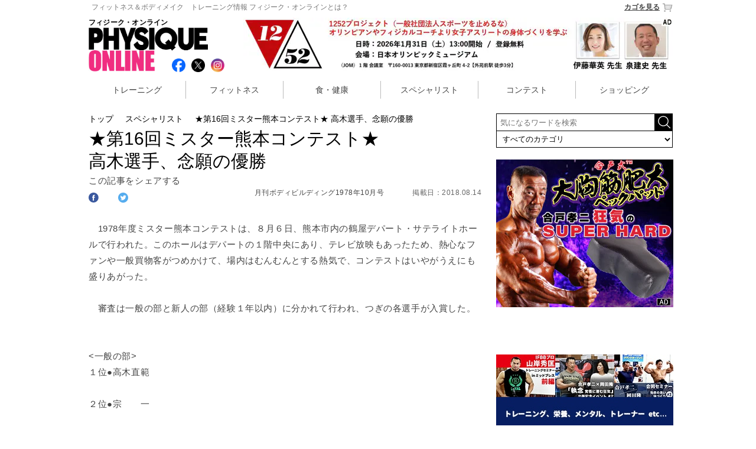

--- FILE ---
content_type: text/html; charset=utf-8
request_url: https://www.physiqueonline.jp/specialist/page4186.html
body_size: 15120
content:
<!DOCTYPE html>
<html>
<head>



  <title>★第16回ミスター熊本コンテスト★
高木選手、念願の優勝
</title>
  <meta name="keywords" content="★第16回ミスター熊本コンテスト★
高木選手、念願の優勝
,トレーニング,筋トレ,ダイエット,JBBF,ベストボディ,メンズフィジーク,フィットネスビキニ,NPC,フィジークマガジン">
  <meta name="description" content="　1978年度ミスター熊本コンテストは、８月６日、熊本市内の鶴屋デパート・サテライトホールで行われた。このホールはデパートの１階中央にあり、テレビ放映もあったため、熱心なファンや一般買物客がつめかけて、場内はむんむんとする熱気で、コンテストはいやがうえにも盛りあがった。 　審査は一般の部と新人の部（経験１年以内）に分かれて行われ、つぎの各選手が入賞した。 １位●高木直範 ２位●宗　　一 ３位●山本義人 ４位●浜崎一臣 ５位●市村誠治 ６位●德元正廣 １位●西橋俊寛 ２位●木本哲次 ３位●安田明…">

<meta name="author" content="PHYSIQUE ONLINE">

  <!-- OGP -->
  <meta property="og:type" content="website">
    <meta property="og:title" content="★第16回ミスター熊本コンテスト★
高木選手、念願の優勝
｜フィジーク・オンライン">
    <meta property="og:description" content="　1978年度ミスター熊本コンテストは、８月６日、熊本市内の鶴屋デパート・サテライトホールで行われた。このホールはデパートの１階中央にあり、テレビ放映もあったため、熱心なファンや一般買物客がつめかけて、場内はむんむんとする熱気で、コンテストはいやがうえにも盛りあがった。 　審査は一般の部と新人の部（経験１年以内）に分かれて行われ、つぎの各選手が入賞した。 １位●高木直範 ２位●宗　　一 ３位●山本義人 ４位●浜崎一臣 ５位●市村誠治 ６位●德元正廣 １位●西橋俊寛 ２位●木本哲次 ３位●安田明…">

  <meta property="og:site_name" content="フィジーク・オンライン">
    <meta property="og:url" content="https://physiqueonline.jp/specialist/page4186.html">
  
    <meta property="og:image" content="https://physiqueonline.jp/system/photos/images/000/031/709/medium/top.jpg?1523325231">
  <meta content="summary" name="twitter:card">
  <meta property="og:locale" content="ja_JP" />
  
    <meta name="twitter:card" content="summary_large_image">
    <meta property="twitter:title" content="★第16回ミスター熊本コンテスト★
高木選手、念願の優勝
｜フィジーク・オンライン">
    <meta property="twitter:description" content="　1978年度ミスター熊本コンテストは、８月６日、熊本市内の鶴屋デパート・サテライトホールで行われた。このホールはデパートの１階中央にあり、テレビ放映もあったため、熱心なファンや一般買物客がつめかけて、場内はむんむんとする熱気で、コンテストはいやがうえにも盛りあがった。 　審査は一般の部と新人の部（経験１年以内）に分かれて行われ、つぎの各選手が入賞した。 １位●高木直範 ２位●宗　　一 ３位●山本義人 ４位●浜崎一臣 ５位●市村誠治 ６位●德元正廣 １位●西橋俊寛 ２位●木本哲次 ３位●安田明…">
    <meta name="twitter:image" content="https://physiqueonline.jp/system/photos/images/000/031/709/large/top.jpg?1523325231">


<META HTTP-EQUIV='CHARSET' CONTENT='EUC-JP'>
<META HTTP-EQUIV='CONTENT-LANGUAGE' CONTENT='ja'>
<meta http-equiv='Content-Type' content='text/html; charset=UTF-8'>
<meta charset="utf-8">
<meta http-equiv="X-UA-Compatible" content="IE=edge,chrome=1">
<meta name="viewport" content="width=device-width, initial-scale=1">
<meta name="google-site-verification" content="CvBM04Jinypo3PQ5S-fqF-O-h6aHvjcm7v1N-xnpxH0" />


<link rel="shortcut icon" type="image/x-icon" href="https://gigaplus.makeshop.jp/physique/favicon.ico" />
<link rel="alternate" href="https://physiqueonline.jp/feed.rss" type="application/rss+xml" title="PHYSIQUE ONLINE｜フィジーク・オンライン:記事情報の更新" />
  <link rel="stylesheet" media="screen,print" href="/assets/application-1b6ee7f0a54d2046569916a675a805f6719390c158f235c92465dda3bb30d00f.css" data-turbolinks-track="true" />

    <style type="text/css">
.font-weight-bold {font-weight:bold;}
#nav{position:relative;width:320px;height:30px;line-height:37px;padding-bottom:10px;margin-bottom:15px;border-bottom:dashed 1px #ddd;}
#nav li{float:left;width:100px;font-size:14px;}
#nav li img{display:inline;width:24px;margin-right:5px;}
#nav li:nth-child(2){text-align:center;}
#nav li:nth-child(3){text-align:right;}
#nav li:nth-child(3) img{margin-left:5px;margin-right:0;}

#article .title{position:relative;width:310px;height:auto;border-left:solid 5px #f12d80;margin-bottom:30px;}
#article .title h2{width:299px;height:30px;font-size:20px;padding:0 0 0 10px;font-weight: bold;line-height:36px;}
#article ul li.sp {height: auto;min-height: auto;margin-bottom: 36px;}
#article.sp_top ul li.sp {margin-bottom: 16px;    width: 49%;float: left;margin-right: 1%;}
/* #article ul li {width:310px;min-height:350px;margin-bottom:30px;} */
#article ul li a{word-break:normal;}

#article ul li dl{padding-bottom:20px;}

#article ul li div.menu dl:after{content: ".";display: block;visibility: hidden;height: 0.1px;font-size: 0.1em;line-height: 0;clear: both;}
#article ul li.sp div.list_line01 .list_line_left { width:50%;display: inline-block;float: left; }
#article ul li.sp div.list_line01 .list_line_right { width: 48%;display: inline-block;padding: 0px 0 8px;float: right; }
#article ul li.sp div.list_line01 .list_line_right a dt { border-bottom: none;padding: 0;}
#article ul li.sp div.list_line01 .list_line_right dd.maker { border-top: 1px dashed #ccc;border-bottom: none;padding: 4px 0 4px;margin: 0; }
#article ul li.sp dl.list_line02 {clear: both;padding-bottom: 8px;padding-top: 4px;     border-top: 1px dashed #ccc;}
#article ul li.sp dl.list_line02 dd.pr {padding: 8px 0;height: auto;    border-top: 1px dashed #ccc;max-height: 56px;}
#article ul li.sp dl.list_line02 dd.price {text-align: right;border-bottom: 1px dashed #ccc;}
#article ul li dd.maker { /* border-bottom:dashed 1px #ccc; padding-bottom:4px; margin-bottom:4px; */ color: #666;    font-size: 16px;}
#article ul li dd.price { border-top:dashed 1px #ccc;padding-top:2px; margin-top:4px; }
#article ul li dd.price span.tax_price { font-size:28px;color:#CC0000; }
#article ul li dd.price span.currency { font-size:21px;color:#CC0000; }
#article ul li dd.price span.normal_txt ,
#article ul li dd.price span.tax_kind { font-size:14px; }
#article ul li a dt{/* border-top:dashed 1px #ccc;*/ padding:0 ;/*border-bottom:dashed 1px #ccc;*//*font-weight:bold;*/margin-bottom:4px;
height: 48px;
    overflow: hidden;
    line-height: 24px;
    font-size: 18px;
}
#article.sp_top ul li dd.pr{
    height: 80px;
    font-size: 11px;
    line-height: 20px;
}
#article ul li dd.pr{
    overflow: hidden;
    height: 120px;
    color: #444;
    font-size: 17px;
    line-height: 24px;
}
#pankuzu{position:relative;width:100%;font-size:60%;}
#article{position:relative;width:100%;padding-top:5px;}
#article h2{font-size:140%;font-weight:normal;line-height:24px;margin:0;}

#article #edit_area{font-size:70%;line-height:16px;color:#666;letter-spacing:0.02em;margin:0;}
#article #edit_area dt{display:inline;width:100%;}
#article #edit_area dd{display:inline;width:100%;}

#article #sns_top{width:100%;font-size:90%;line-height:20px;letter-spacing:0.02em;margin:5px 0;vertical-align:middle;}
#article #sns_top dt{display:block;margin-right:10px;vertical-align:top;}
#article #sns_top dd{display:inline;width:30%;}
#article #sns_top dd.fb{vertical-align: top !important;}
#article #sns_top dd.fb div{margin:0;vertical-align: top !important;}
.fb-like > span {vertical-align:top!important;}
#article #sns_top dd #twitter-widget-0 div#widget{text-align:center!important;}

#article #sns_area{position:relative;height:50px;margin:0;}
#article #sns_area #sns{position:absolute;bottom:0;right:0;margin:0;}
#article #sns_area #sns li{float:left;width:93px;height:33px;margin-left:6px;padding-top:7px;padding-left:7px;}
#article #sns_area #sns li img{width:28px;height:28px;}
#article #sns_area #sns li.fb{background:#3c5898;}
#article #sns_area #sns li.tw{background:#6aadd1;}
#article #sns_area #sns li.hb{background:#4274bb;}
#article #sns_area #sns li.gp{background:#cd3627;}
#article #sns_area #sns ul:after{content: ".";display: block;visibility: hidden;height: 0.1px;font-size: 0.1em;line-height: 0;clear: both;}

#article>#info { float: right; margin: 8px 0 0;}
#article>#info>#date {float: right;width: auto;text-align: right;line-height: 22px;margin: 14px 0 0;font-size: 87%;}

#article>#info.publisher { margin: 10px 0 0;}
#article>#info.publisher>.publisher {font-size: 77%;margin: 0px 0 0px;line-height: 1;text-align: right;}
#article>#info.publisher>#date {line-height: 1;margin: 10px 0 0;}

#article div{font-size:100%;color:#444;letter-spacing:0.02em;margin:0px 0 20px; line-height:1.8;}
#article div.gray_area{background:#f4f4f4;border:1px solid #ddd;padding:10px 2%;}
#article img{width:100%;}
#article p.chuushaku{font-size:80%;line-height:16px;color:#666;letter-spacing:0.03em;margin-bottom:10px;}
#article p.img_quote {font-size: 70%;line-height: 1.5;color: #666;letter-spacing: 0.03em;margin-bottom:10px}
#article p.chuushaku_vertical{padding-left:0;font-size:80%;line-height:16px;color:#666;letter-spacing:0.03em;margin-bottom:10px;}
#article p.midashi{font-size:140%;line-height:25px;color:#444;font-weight:bold;}
#article p.contest-mark{font-size:128%;line-height:25px;font-weight:bold;margin: 8px 0;}
#article p.contest-mark.best-body-japan-mark {color:#E2A9F3;}
#article p.contest-mark.fwj-mark {color:#FF8000;}
#article p.contest-mark.musle-gate-mark {color:#4169e1;}
#article p.contest-mark.jbbf-mark {color:#FE2E2E;}


#article p.midashi_b22{font-size:130%;line-height:24px;color:#444;font-weight:bold;padding:5px 0 0 10px;border-left:5px solid #f12d80;border-bottom:1px dashed #f12d80;margin-bottom:16px;}
#article h2.midashi_b22{font-size:130%;line-height:24px;color:#444;font-weight:bold;padding:5px 0 0 10px;border-left:5px solid #f12d80;border-bottom:1px dashed #f12d80;margin-bottom:16px;}
#article p.midashi_b24{font-size:130%;line-height:24px;color:#fff;font-weight:bold;padding:5px 0 0 10px;background:#f12d80;border-left:5px solid #000;}

#article p.komidashi_b22{font-size:110%;line-height:24px;color:#444;font-weight:normal;padding:5px 0 0 10px;border-left:2px solid #cccccc;border-bottom:1px dashed #cccccc;margin-bottom:8px;}
#article h2.komidashi_b22{font-size:110%;line-height:24px;color:#444;font-weight:normal;padding:5px 0 0 10px;border-left:2px solid #cccccc;border-bottom:1px dashed #cccccc;margin-bottom:8px;}

#personality{position:relative;width:100%;}
#personality ul{display:table;}
#personality li{position:relative;width:100%;padding-bottom:8px;margin-bottom:20px;border-bottom:solid 1px #ccc;}
#personality li dl{}
#personality li dt{float:left;width:25%;margin-right:1%;}
#personality li .icon{width:25%;}
#personality li .icon img{width:38%;margin-left:2px;margin-top:10px;}
#personality li dd{float:left;width:74%;color:#666;font-size:80%;line-height:14px;}
#personality li hr{content: ".";display: block;visibility: hidden;height: 0.1px;font-size: 0.1em;line-height: 0;clear: both;}
#personality ul:after{content: ".";display: block;visibility: hidden;height: 0.1px;font-size: 0.1em;line-height: 0;clear: both;}

#article #sns_bottom{width:100%;font-size:90%;line-height:20px;letter-spacing:0.02em;border-bottom:solid 1px #999;margin:5px 0;vertical-align:middle;}
#article #sns_bottom dt{display:block;margin-right:10px;vertical-align:top;}
#article #sns_bottom dd{display:inline;}
#article #sns_bottom dd.fb{vertical-align: top !important;}
#article #sns_bottom dd.fb div{margin:0;vertical-align: top !important;}
.fb-like > span {vertical-align:top!important;}
#article #sns_bottom dd #twitter-widget-0 div#widget{text-align:center!important;}

#next_page{position:relative;width:100%;font-size:90%;line-height:18px;letter-spacing:-0.02em;text-align:center;margin:20px 0 20px auto!important;}
#next_page a{color:#f12d80;text-decoration:underline;}
#next_page a:hover{font-weight:bold;}

#pager{position:relative;background:#eee;width:100%;font-family:meiryo,'メイリオ';line-height:24px!important;letter-spacing:-0.02em;text-align:center;margin:20px 0;padding:4px 0 0;}
#pager a{color:#666;font-size:140%;margin:0 6px;}
#pager a.current{color:#f12d80;}
#pager a:hover{color:#f12d80;text-decoration:none;}

#physique_entry{position:relative;width:100%;font-size:90%;line-height:16px!important;text-align:center;margin-top:20px;}
#physique_entry span{font-size:70%;}

h3.article_list_title{width:100%;color:#444;font-size:24px;margin-top:70px;border-bottom:solid 1px #ccc;} 
h3{font-weight:bold;}
#article_list h3{display:none;}
#article_list #M_group{width:310px;}
#article_list #M_group p{text-align:left;padding:10px 0 0 10px;}
#article_list #M_group>tbody>tr{display:block;}
#article_list #M_group td.line{display:none;}
#article_list #M_group td.itemBox{display:block;width:310px;}
#article_list #M_group td.itemBox>table{width:100%;}
#article_list>#M_group>tbody>tr>td.itemBox>table>tbody>tr{float:left;}
#article_list>#M_group>tbody>tr>td.itemBox>table>tbody>tr:nth-child(1){width:88px;height:85px;}
#article_list>#M_group>tbody>tr>td.itemBox>table>tbody>tr:nth-child(1)>td.itemImg{width:88px;}
#article_list>#M_group>tbody>tr>td.itemBox>table>tbody>tr:nth-child(2){width:214px;height:85px;}
#article_list>#M_group>tbody>tr>td.itemBox>table>tbody>tr:nth-child(2):after{content: ".";display: block;visibility: hidden;height: 0.1px;font-size: 0.1em;line-height: 0;clear: both;}
#article_list #M_group td.itemBox p.price{display:none;}

.ad_300x2{display:none;}

#article_list #M_group>tbody>tr:nth-child(n+3) {
  display: none;
}

@media only screen and (min-width: 426px) {
#nav{display:block;position:relative;width:690px;height:40px;padding-bottom:10px;margin-bottom:15px;border-bottom:dashed 1px #ddd;}
#nav li{float:left;width:220px;font-size:16px;}
#nav li img{display:inline;width:31px;}
#nav li:nth-child(1) img{margin-right:15px;}
#nav li:nth-child(2){text-align:center;}
#nav li:nth-child(2) img{margin-right:15px;}
#nav li:nth-child(3){text-align:right;}
#nav li:nth-child(3) img{margin-left:15px;}

#article ul li dd.price { border-top:dashed 1px #ccc;padding-top:6px; margin-top:4px; }
#article ul li dd.price span.tax_price { font-size:28px;color:#CC0000; }
#article ul li dd.price span.currency { font-size:21px;color:#CC0000;vertical-align: baseline;}
#article ul li dd.price span.normal_txt ,
#article ul li dd.price span.tax_kind { font-size:14px; }

#article .title {position:relative;width:675px;height:32px;border-left:solid 5px #f12d80;margin-bottom:20px;}
#article .title h2{font-size:20px;width:auto;height:auto;padding:4px 0 0 10px;font-weight: bold;}
#article ul .pc {display:inline-block;width:200px;margin-right:16px;margin-bottom:10px;vertical-align:top;}
#article ul .pc :nth-child(3n){display:inline-block;margin-right:0px;margin-bottom:10px;vertical-align:top;}
#article ul .pc a{word-break:normal;}
#article ul .pc img{width:100%;}

#article ul li dd.pr {
font-size: 15px;
font-weight: bold;
line-height: 22px;
border-bottom: dashed 1px #ccc;
padding-bottom:24px;
margin-bottom:4px;
color: #444;
height: 44px;
overflow:hidden;
}
#article ul li dd.maker {
font-size: 13px;
height: 17px;
overflow: hidden;
line-height: 18px;
color: #666;
border-bottom: none; 
padding-bottom: 0px;
margin-bottom: 0px;
}
#article ul li a dt{
font-size: 13px;
height: 34px;
overflow: hidden;
line-height: 18px;
border-bottom: dashed 0px #ccc;
color: #444;
}

#pankuzu{position:relative;width:670px;font-size:14px;}
#article{position:relative;width:665px;padding-top:5px;}
/* #article h2{font-size:30px;font-weight:normal;line-height:38px;margin:0;} */
#article h1{font-size:30px;font-weight:normal;line-height:38px;margin:0;}

#article #edit_area{font-size:12px;line-height:20px;color:#666;letter-spacing:0.02em;margin:0;}
#article #edit_area dt{display:inline;width:120px;}
#article #edit_area dd{display:inline;width:120px;}

#article #sns_top{width:100%;font-size:90%;line-height:20px;letter-spacing:0.02em;margin:10px 0;vertical-align:middle;}
#article #sns_top dt{display:block;margin-right:10px;vertical-align:top;}
#article #sns_top dd{display:inline;}
#article #sns_top dd.fb{vertical-align: top !important;}
#article #sns_top dd.fb div{margin:0;vertical-align: top !important;}
.fb-like > span {vertical-align:top!important;}
#article #sns_top dd #twitter-widget-0 div#widget{text-align:center!important;}

#article #sns_area{position:relative;height:50px;margin:0;}
#article #sns_area #sns{position:absolute;bottom:0;right:0;margin:0;}
#article #sns_area #sns li{float:left;width:93px;height:33px;margin-left:6px;padding-top:7px;padding-left:7px;}
#article #sns_area #sns li img{width:28px;height:28px;}
#article #sns_area #sns li.fb{background:#3c5898;}
#article #sns_area #sns li.tw{background:#6aadd1;}
#article #sns_area #sns li.hb{background:#4274bb;}
#article #sns_area #sns li.gp{background:#cd3627;}
#article #sns_area #sns ul:after{content: ".";display: block;visibility: hidden;height: 0.1px;font-size: 0.1em;line-height: 0;clear: both;}

#article>#info { float: right; margin: 12px 0 0;}
#article>#info>#date ,
#article>#info.publisher>#date {float: right;width: auto;text-align: right;line-height: 25px;margin: 12px 0 0;font-size: 12px;color: #666;}
#article>#info.publisher>.publisher {float: left;font-size: 12px;margin: 12px 0 0;line-height: 25px;padding-right: 48px;}
#article div{font-size:15px;line-height:25px;color:#444;letter-spacing:0.04em;margin:12px 0 40px;line-height:1.8;}
#article div.gray_area{background:#f4f4f4;border:1px solid #ddd;padding:14px;}
#article div.gray_area>img{width:100%;padding:0;}
#article div.gray_area>a>img{width:100%;padding:0;}
#article img{width:640px; padding-left:12px;}
#article div.ad_336x2 img{max-width: 100%; width: auto; padding:0px;}
#article .ad_336x2 li { width: 330px;margin: 0;}
#article img.vertical{width:480px; padding-left:92px;}
#article p.chuushaku{font-size:12px;line-height:18px;color:#666;letter-spacing:0.03em;margin:4px;}
#article p.img_quote {font-size: 11px;line-height: 1.5;color: #666;letter-spacing: 0.03em;margin: 4px;}
#article p.chuushaku_vertical{padding-left:90px;font-size:12px;line-height:18px;color:#666;letter-spacing:0.03em;margin:4px;}
#article img.new{width:50px; height:50px;}
#article p.midashi{font-size:24px;line-height:25px;color:#444;font-weight:bold;}
#article p.contest-mark{font-size:20px;line-height:25px;color:#444;font-weight:bold;}

#article p.midashi_b22{font-size:22px;line-height:34px;color:#444;font-weight:bold;padding:5px 0 0 10px;border-left:5px solid #f12d80;border-bottom:1px dashed #f12d80;margin-bottom:16px;}
#article h2.midashi_b22{font-size:22px;line-height:34px;color:#444;font-weight:bold;padding:5px 0 0 10px;border-left:5px solid #f12d80;border-bottom:1px dashed #f12d80;margin-bottom:16px;}
#article p.midashi_b24{font-size:24px;line-height:40px;color:#fff;font-weight:bold;padding:5px 0 0 16px;background:#f12d80;border-left:5px solid #000;}

#article p.komidashi_b22{font-size:16px;line-height:32px;color:#444;font-weight:normal;padding:5px 0 0 10px;border-left:2px solid #cccccc;border-bottom:1px dashed #cccccc;margin-bottom:8px;}
#article h2.komidashi_b22{font-size:16px;line-height:32px;color:#444;font-weight:normal;padding:5px 0 0 10px;border-left:2px solid #cccccc;border-bottom:1px dashed #cccccc;margin-bottom:8px;}

.youtube{width:560px;height:315px;margin:0 auto;}

#personality{position:relative;width:665px;}
#personality li{position:relative;width:665px;padding-bottom:8px;margin-bottom:20px;border-bottom:solid 1px #ccc;}
#personality li dl{}
#personality li dt{float:left;width:120px;margin-right:0;}
#personality li dt img{width:100px;/*height:100px;*/}
#personality li .icon{width:100px;}
#personality li .icon img{width:26px;height:26px;margin-left:0;padding-left:6px;}
#personality li dd{float:left;width:545px;color:#666;font-size:12px;line-height:20px;}
#personality li hr{content: ".";display: block;visibility: hidden;height: 0.1px;font-size: 0.1em;line-height: 0;clear: both;}
#personality ul:after{content: ".";display: block;visibility: hidden;height: 0.1px;font-size: 0.1em;line-height: 0;clear: both;}
#personality span{color:#666;font-size:12px;line-height:20px;}

#article #sns_bottom{width:580px;height:30px;font-size:16px;line-height:20px;letter-spacing:0.02em;border-bottom:solid 1px #999;margin:20px 0;vertical-align:middle;}
#article #sns_bottom dt{display:inline;margin-right:10px;vertical-align:top;}
#article #sns_bottom dd{display:inline;}
#article #sns_bottom dd.fb{vertical-align: top !important;}
#article #sns_bottom dd.fb div{margin:0;vertical-align: top !important;}
.fb-like > span {vertical-align:top!important;}
#article #sns_bottom dd #twitter-widget-0 div#widget{text-align:center!important;}

#next_page{position:relative;width:350px;font-size:12px;line-height:18px;letter-spacing:-0.02em;text-align:left;margin:50px auto 20px!important;}
#next_page a{color:#f12d80;text-decoration:underline;}
#next_page a:hover{font-weight:bold;}

#pager{position:relative;background:#eee;width:660px;line-height:36px!important;letter-spacing:-0.02em;text-align:center;margin:20px 0;padding:4px 0 0;}
#pager a{color:#666;font-size:24px;margin:0 6px;}
#pager a.current{color:#f12d80;}
#pager a:hover{color:#f12d80;text-decoration:none;}

#physique_entry{position:relative;width:670px;font-size:16px;line-height:20px!important;text-align:center;margin-top:20px;}
#physique_entry span{font-size:12px;}

h3.article_list_title{width:660px;color:#444;font-size:24px;margin-top:70px;border-bottom: solid 1px #ccc;}
h3{font-weight:bold;}
#article_list{margin-top:20px;}
#article_list #M_group p{font-size:12px;padding:0 0 4px;}
#article_list #M_group>tr{width:181px;}
#article_list #M_group td{vertical-align:top;line-height:18px;}
#article_list #M_group td.itemBox{display:table-cell;width:160px;padding-right:8px;}
#article_list>#M_group>tbody>tr>td.itemBox>table>tbody>tr{float:none;}
#article_list>#M_group>tbody>tr>td.itemBox>table>tbody>tr:nth-child(1){width:160px;}
#article_list>#M_group>tbody>tr>td.itemBox>table>tbody>tr:nth-child(1)>td.itemImg{width:160px;}
#article_list>#M_group>tbody>tr>td.itemBox>table>tbody>tr:nth-child(1)>td.itemImg>a>img{width:160px;padding:0;}
#article_list>#M_group>tbody>tr>td.itemBox>table>tbody>tr:nth-child(2){width:160px;}

.ad_300x2{display:block;position:relative;width:665px;}
.ad_300x2 li{position:relative;float:left;width:300px;height:250px;padding-left:30px;}
.ad_300x2 ul:after{content: ".";display: block;visibility: hidden;height: 0.1px;font-size: 0.1em;line-height: 0;clear: both;}

}

#M_topicPathWrap ul,#M_topicPath li{
  margin:0;
  padding:0;  
  text-align:left;
  list-style:none;
}
#M_topicPathWrap li{
  display:inline;
  background:url(https://shop.physiqueonline.jp/images/common/topicpath_arrow.png) no-repeat right top;
  padding-right:12px;
  margin-right:4px;
}
#M_topicPathWrap li.M_current{
  background:none;
  padding-right:0;
}


div#article .article_sns {
    font-size: 15px;
    font-family: 'Montserrat',Sans-Serif;
    margin: 0px 0 8px;
    margin: 0px 0 24px;
    display: inline-block;
}
div#article .article_sns dt{
    float: left;
    width: 30px;
    height: 18px;
}

div#article .article_sns img {
    width: 17px;
    padding: 0;
}

div#article .article_sns dd {
    float: left;
    width: 20px;
    height: 18px;
    line-height: 18px;
    visibility:hidden;
}
div#article .article_sns dd.twitter_count {
    display: none;
}
#contents .tags ,
div#article .tags{padding:10px 0;margin:40px 0 70px;}
#contents .tags ul li,
div#article .tags ul li{float:left;width:auto;height:30px;font-size:15px;margin-right:16px;margin-bottom:16px;line-height:30px;background:#eee;border-radius: 4px;}
#contents .tags ul li a,
div#article .tags ul li a{color:#777;padding:2px 10px 2px 26px;background:url(https://www.physiqueonline.jp/assets/tag-101960665830e0ee301fb67aca8371724276cad540c876a04d675a8b46d77543.png) no-repeat 7px 7px;}


@media only screen and (max-width: 425px) {
  #wrap.pc #contents > #leftMenu { display: none; }
  #wrap.pc #contents > #mainContents { width: 100%; float: unset; }
}

</style>


<!-- Google tag (gtag.js) -->
<script async src="https://www.googletagmanager.com/gtag/js?id=G-2QP92ERW74"></script>
<script>
  window.dataLayer = window.dataLayer || [];
  function gtag(){dataLayer.push(arguments);}
  gtag('js', new Date());

  gtag('config', 'G-2QP92ERW74');
</script>


</head>
<!-- <body bgcolor=#FFFFFF topmargin=0 leftmargin=0 marginheight=0 marginwidth=0> -->
<body>
<!--[if lt IE 7]>
<p class="browsehappy">You are using an <strong>outdated</strong> browser. Please <a href="https://browsehappy.com/">upgrade your browser</a> to improve your experience.</p>
<![endif]-->

<div id="wrap" class="specialist pc">
    <header>
  <div id="headline"> 
  <a href="https://shop.physiqueonline.jp/html/page5.html"><span class="pc">フィットネス＆ボディメイク　トレーニング情報 フィジーク・オンラインとは？</span></a>
  <a href="https://shop.physiqueonline.jp/shop/basket.html" class="cart">カゴを見る<img src="https://gigaplus.makeshop.jp/physique/img/cart.png"></a>
  </div>
  <div id="logo_area">
  	<div class="text">フィジーク・オンライン</div>
  		<div class="logo"><a href="/"><img src="https://gigaplus.makeshop.jp/physique/img/logo.jpg" title="理想のカラダを手に入れるWEBマガジン PHYSIQUE ONLINE│フィジークオンライン"></a></div>
  	<div class="sns">
  	<ul>
  		<li><a href="https://www.facebook.com/PhysiqueOnline.jp" target="_blank"><img src="/images/btn/social/facebook_social_icon.png"></a></li>
  		<li><a href="https://twitter.com/Physique_Online" target="_blank"><img src="/images/btn/social/x_social_icon.png"></a></li>
  		<li><a href="https://www.secure.instagram.com/accounts/login/?next=/physique_online/" target="_blank"><img src="/images/btn/social/instagram_social_icon.png"></a></li>
  		<li class="cart"><a href="https://shop.physiqueonline.jp/shop/basket.html"><img src="https://gigaplus.makeshop.jp/physique/img/cart.png"></a></li> 	</ul>
  	</div>
  </div>
  <div class="ad_728">
  <a href="https://docs.google.com/forms/d/e/1FAIpQLSc8JJ-auU3AbyrA1oUohgnjyIg8PVStW3W3JaEdJNO0F79k9Q/viewform"><img src="https://gigaplus.makeshop.jp/physique/img/banner/1252_728x90.jpg"></a>
  </div>
</header>

<navi>
<ul>
	<li><a href="/training/">トレーニング</a></li>
	<li><a href="/fitness/">フィットネス</a></li>
	<li><a href="/health_care/">食・健康</a></li>
	<li><a href="/specialist/">スペシャリスト</a></li>
	<li><a href="/competition/">コンテスト</a></li>
		<li><a href="/shopping/">ショッピング</a></li>
</ul>
</navi>


  
  <!-- ▲上段メニュー -->
  <div id="contents">
    <!-- ▼メニュー -->
        <div id="leftMenu" class="left_menu" >

<div id="contents_right">


  <form name="searchform" id="searchform" method="get" action="/search.html" accept-charset="utf-8">
    <input name="search" id="keywords" placeholder="気になるワードを検索" type="text" value="">
    <!-- <input type="image" src="https://www.physiqueonline.jp/assets/search_btn-d16b0bbb088575c05985d436372746f796de89a26ac2a0dbf4049110c41482bf.png" alt="検索" name="searchBtn" id="searchBtn" value="submit">
    <input type="image" src="https://www.physiqueonline.jp/assets/search_btn-d16b0bbb088575c05985d436372746f796de89a26ac2a0dbf4049110c41482bf.png" alt="検索" name="searchBtn" id="searchBtn" > -->
    <input alt="検索" type="image" src="/assets/search_btn-d16b0bbb088575c05985d436372746f796de89a26ac2a0dbf4049110c41482bf.png" id="searchBtn" />
    <select name="category" id="category">
      <option value="" >すべてのカテゴリ</option>
        <option value="training"  >トレーニング</option>
        <option value="fitness"  >フィットネス</option>
        <option value="health_care"  >食・健康</option>
        <option value="specialist"  >スペシャリスト</option>
        <option value="competition"  >コンテスト</option>
        <option value="shopping"  >ショッピング</option>
        <option value="trainer"  >パーソナルトレーナー</option>
    </select>
  </form>
  
  <div style="margin:8px ​auto 20px;">
    <a href="https://nurbs.me/collections/training">
      <img src="https://gigaplus.makeshop.jp/physique/img/banner/pecpad-SUPERHARD_300x250.jpg" >
    </a>
  </div>
  <!-- <div style="margin-bottom:20px;">
  <a href="/fitness/page722.html">
    <img src="https://gigaplus.makeshop.jp/physique/img/banner/gyroscope/audition_300x200.jpg">
  </a>
</div> -->

<!--
<div style="margin-bottom:20px;">
  <a href="http://www.suplinx.com/shop/c/c30/?affiliate=physiqu">
    <img src="https://gigaplus.makeshop.jp/physique/img/banner/suplinx.jpg">
<p class="chuushaku">Ad by SUPLINX</p>
  </a>
</div>
-->

<div id="ranking">
	<div id="title"><img src="https://gigaplus.makeshop.jp/physique/img/ranking.png"></div>
	<table>
		<tr>
			<td class="on weekly"><a href="javascript:void(0)" onclick="tabChange('weekly')">Weekly</a></td>
			<td class="off monthly"><a href="javascript:void(0)" onclick="tabChange('monthly')">Monthly</a></td>
			<td class="off shopping"><a href="javascript:void(0)" onclick="tabChange('shopping')">Shopping</a></td>
		</tr>
	</table>
	<ul class="weekly show_term">
	</ul>
	<ul class="monthly">
	</ul>
</div><!-- ranking -->

<div id="shopping_wrap">
  <div class="ranking_wrap">
	<ul class="shopping " >
	  
          <li class="pc " >
            <p class="ranking ranking1 ">
              <span class="ranking_circle"></span>
              <span class="number">1</span>
            </p>

            <div class="list_line01">
              <span class="list_line_left" >
                <a href="https://shop.physiqueonline.jp/shopdetail/000000001018/">
                    <img onerror="this.src=&#39;/images/thumb/missing.png&#39;" alt="セルフタンニングローション コンテストブラック 200mL" src="/system/photos/images/001/000/700/thumb/000000001018.jpg?1524036575" />
                </a>
              </span>
              <dl class="list_line_right" >
                <div class="text">
                  <dd class="pr" >
                      JBBF推奨品 塗るだけでコンテスト肌！
                  </dd>
                </div>

              </dl>
            </div>
            <dl class="list_line02" >
              <div class="text">
                <dd class="maker" >
                    NURBS
                </dd>
                <a href="https://shop.physiqueonline.jp/shopdetail/000000001018/">
                  <dt >セルフタンニングローション コンテストブラック 200mL</dt>
                </a>
                <dd class="price" >
                  <span class="normal_txt">金額：</span>
                  <span class="tax_price">
                    3,850
                  </span>
                  <span class="currency">円</span>
                  <span class="tax_kind">(税込)</span></dd>
              </div>

            </dl>
          </li>
          <li class="pc " >
            <p class="ranking ranking2 ">
              <span class="ranking_circle"></span>
              <span class="number">2</span>
            </p>

            <div class="list_line01">
              <span class="list_line_left" >
                <a href="https://shop.physiqueonline.jp/shopdetail/000000001307/">
                    <img onerror="this.src=&#39;/images/thumb/missing.png&#39;" alt="【MPN】WHEY　PROTEIN　NEO 1kg 各テイスト※　" src="/system/photos/images/003/053/364/thumb/0000000013072_hNDaNn1.jpg?1674094430" />
                </a>
              </span>
              <dl class="list_line_right" >
                <div class="text">
                  <dd class="pr" >
                      水でこんなにおいしい！ハイスペックプロテイン
                  </dd>
                </div>

              </dl>
            </div>
            <dl class="list_line02" >
              <div class="text">
                <dd class="maker" >
                    MPN
                </dd>
                <a href="https://shop.physiqueonline.jp/shopdetail/000000001307/">
                  <dt >【MPN】WHEY　PROTEIN　NEO 1kg 各テイスト※　</dt>
                </a>
                <dd class="price" >
                  <span class="normal_txt">金額：</span>
                  <span class="tax_price">
                    6,966
                  </span>
                  <span class="currency">円</span>
                  <span class="tax_kind">(税込)</span></dd>
              </div>

            </dl>
          </li>
          <li class="pc " >
            <p class="ranking ranking3 ">
              <span class="ranking_circle"></span>
              <span class="number">3</span>
            </p>

            <div class="list_line01">
              <span class="list_line_left" >
                <a href="https://shop.physiqueonline.jp/shopdetail/000000000761/">
                    <img onerror="this.src=&#39;/images/thumb/missing.png&#39;" alt="100%ナチュラルホエイプロテイン【プレーン味 3kg】" src="/system/photos/images/000/007/207/thumb/000000000761.jpg?1484187435" />
                </a>
              </span>
              <dl class="list_line_right" >
                <div class="text">
                  <dd class="pr" >
                      「安価・安全・天然」１００％ナチュラル ホエイプロテイン
                  </dd>
                </div>

              </dl>
            </div>
            <dl class="list_line02" >
              <div class="text">
                <dd class="maker" >
                    X-PLOSION
                </dd>
                <a href="https://shop.physiqueonline.jp/shopdetail/000000000761/">
                  <dt >100%ナチュラルホエイプロテイン【プレーン味 3kg】</dt>
                </a>
                <dd class="price" >
                  <span class="normal_txt">金額：</span>
                  <span class="tax_price">
                    7,992
                  </span>
                  <span class="currency">円</span>
                  <span class="tax_kind">(税込)</span></dd>
              </div>

            </dl>
          </li>
          <li class="pc " >
            <p class="ranking ranking4 ">
              <span class="ranking_circle"></span>
              <span class="number">4</span>
            </p>

            <div class="list_line01">
              <span class="list_line_left" >
                <a href="https://shop.physiqueonline.jp/shopdetail/000000001246/">
                    <img onerror="this.src=&#39;/images/thumb/missing.png&#39;" alt="【MPN】ハイドロライズド・ホエイアイソレート1kg 各テイスト" src="/system/photos/images/001/023/661/thumb/0000000012462_fil702U.jpg?1555462145" />
                </a>
              </span>
              <dl class="list_line_right" >
                <div class="text">
                  <dd class="pr" >
                      ホエイペプチドとは思えない美味しさ！高たんぱく・低脂肪のホエイペプチドを厳選
                  </dd>
                </div>

              </dl>
            </div>
            <dl class="list_line02" >
              <div class="text">
                <dd class="maker" >
                    MPN
                </dd>
                <a href="https://shop.physiqueonline.jp/shopdetail/000000001246/">
                  <dt >【MPN】ハイドロライズド・ホエイアイソレート1kg 各テイスト</dt>
                </a>
                <dd class="price" >
                  <span class="normal_txt">金額：</span>
                  <span class="tax_price">
                    7,495
                  </span>
                  <span class="currency">円</span>
                  <span class="tax_kind">(税込)</span></dd>
              </div>

            </dl>
          </li>
          <li class="pc " >
            <p class="ranking ranking5 ">
              <span class="ranking_circle"></span>
              <span class="number">5</span>
            </p>

            <div class="list_line01">
              <span class="list_line_left" >
                <a href="https://shop.physiqueonline.jp/shopdetail/000000001308/">
                    <img onerror="this.src=&#39;/images/thumb/missing.png&#39;" alt="日焼けローション(Sports lotion)　ブラック 0　200mL" src="/system/photos/images/003/053/382/thumb/0000000013082_WlCV7iL.jpg?1680678602" />
                </a>
              </span>
              <dl class="list_line_right" >
                <div class="text">
                  <dd class="pr" >
                      JBBF推奨品 日焼けのプロが選ぶ”日焼けローション”
                  </dd>
                </div>

              </dl>
            </div>
            <dl class="list_line02" >
              <div class="text">
                <dd class="maker" >
                    NURBS
                </dd>
                <a href="https://shop.physiqueonline.jp/shopdetail/000000001308/">
                  <dt >日焼けローション(Sports lotion)　ブラック 0　200mL</dt>
                </a>
                <dd class="price" >
                  <span class="normal_txt">金額：</span>
                  <span class="tax_price">
                    2,420
                  </span>
                  <span class="currency">円</span>
                  <span class="tax_kind">(税込)</span></dd>
              </div>

            </dl>
          </li>
          <li class="pc " >
            <p class="ranking ranking6 ">
              <span class="ranking_circle"></span>
              <span class="number">6</span>
            </p>

            <div class="list_line01">
              <span class="list_line_left" >
                <a href="https://shop.physiqueonline.jp/shopdetail/000000000282/">
                    <img onerror="this.src=&#39;/images/thumb/missing.png&#39;" alt="パーフェクト・スムージープロテイン1.6kg 各テイスト" src="/system/photos/images/000/000/954/thumb/000000000282.jpg?1468915471" />
                </a>
              </span>
              <dl class="list_line_right" >
                <div class="text">
                  <dd class="pr" >
                      1食置き換えダイエット、忙しいビジネスマンにも最適！腸内環境にもこだわったMRP
                  </dd>
                </div>

              </dl>
            </div>
            <dl class="list_line02" >
              <div class="text">
                <dd class="maker" >
                    MPN
                </dd>
                <a href="https://shop.physiqueonline.jp/shopdetail/000000000282/">
                  <dt >パーフェクト・スムージープロテイン1.6kg 各テイスト</dt>
                </a>
                <dd class="price" >
                  <span class="normal_txt">金額：</span>
                  <span class="tax_price">
                    10,530
                  </span>
                  <span class="currency">円</span>
                  <span class="tax_kind">(税込)</span></dd>
              </div>

            </dl>
          </li>
          <li class="pc " >
            <p class="ranking ranking7 ">
              <span class="ranking_circle"></span>
              <span class="number">7</span>
            </p>

            <div class="list_line01">
              <span class="list_line_left" >
                <a href="https://shop.physiqueonline.jp/shopdetail/000000001010/">
                    <img onerror="this.src=&#39;/images/thumb/missing.png&#39;" alt="Eleiko ENERGY T-SHIRT Mens（ELEIKO Tシャツ/メンズ/ブルー、ホワイト、グレー）" src="/system/photos/images/000/030/119/thumb/000000001010.jpg?1522993624" />
                </a>
              </span>
              <dl class="list_line_right" >
                <div class="text">
                  <dd class="pr" >
                      ELEIKOロゴ入り新色メンズTシャツを入荷！ / ブルー、ホワイト、グレー
                  </dd>
                </div>

              </dl>
            </div>
            <dl class="list_line02" >
              <div class="text">
                <dd class="maker" >
                    Eleiko
                </dd>
                <a href="https://shop.physiqueonline.jp/shopdetail/000000001010/">
                  <dt >Eleiko ENERGY T-SHIRT Mens（ELEIKO Tシャツ/メンズ/ブルー、ホワイト、グレー）</dt>
                </a>
                <dd class="price" >
                  <span class="normal_txt">金額：</span>
                  <span class="tax_price">
                    2,640
                  </span>
                  <span class="currency">円</span>
                  <span class="tax_kind">(税込)</span></dd>
              </div>

            </dl>
          </li>
          <li class="pc " >
            <p class="ranking ranking8 ">
              <span class="ranking_circle"></span>
              <span class="number">8</span>
            </p>

            <div class="list_line01">
              <span class="list_line_left" >
                <a href="https://shop.physiqueonline.jp/shopdetail/000000001236/">
                    <img onerror="this.src=&#39;/images/thumb/missing.png&#39;" alt="【Eleiko】 Elevate T-shirt Jet Black 背部滑り止め用シリコンプリントTシャツ" src="/system/photos/images/001/021/563/thumb/0000000012362_3Qlh5ML.jpg?1548318622" />
                </a>
              </span>
              <dl class="list_line_right" >
                <div class="text">
                  <dd class="pr" >
                      背中滑り止め付き ELEIKOロゴ入りTシャツ
                  </dd>
                </div>

              </dl>
            </div>
            <dl class="list_line02" >
              <div class="text">
                <dd class="maker" >
                    Eleiko
                </dd>
                <a href="https://shop.physiqueonline.jp/shopdetail/000000001236/">
                  <dt >【Eleiko】 Elevate T-shirt Jet Black 背部滑り止め用シリコンプリントTシャツ</dt>
                </a>
                <dd class="price" >
                  <span class="normal_txt">金額：</span>
                  <span class="tax_price">
                    9,900
                  </span>
                  <span class="currency">円</span>
                  <span class="tax_kind">(税込)</span></dd>
              </div>

            </dl>
          </li>
          <li class="pc " >
            <p class="ranking ranking9 ">
              <span class="ranking_circle"></span>
              <span class="number">9</span>
            </p>

            <div class="list_line01">
              <span class="list_line_left" >
                <a href="https://shop.physiqueonline.jp/shopdetail/000000001289/">
                    <img onerror="this.src=&#39;/images/thumb/missing.png&#39;" alt="【月刊ボディビルディング】月刊ボディビルディング 2021年3月号" src="/system/photos/images/003/015/480/thumb/0000000012892_vDOtPjH.jpg?1612169767" />
                </a>
              </span>
              <dl class="list_line_right" >
                <div class="text">
                  <dd class="pr" >
                      【月刊ボディビルディング】月刊ボディビルディング 2021年3月号
                  </dd>
                </div>

              </dl>
            </div>
            <dl class="list_line02" >
              <div class="text">
                <dd class="maker" >
                </dd>
                <a href="https://shop.physiqueonline.jp/shopdetail/000000001289/">
                  <dt >【月刊ボディビルディング】月刊ボディビルディング 2021年3月号</dt>
                </a>
                <dd class="price" >
                  <span class="normal_txt">金額：</span>
                  <span class="tax_price">
                    1,100
                  </span>
                  <span class="currency">円</span>
                  <span class="tax_kind">(税込)</span></dd>
              </div>

            </dl>
          </li>
          <li class="pc " >
            <p class="ranking ranking10 ">
              <span class="ranking_circle"></span>
              <span class="number">10</span>
            </p>

            <div class="list_line01">
              <span class="list_line_left" >
                <a href="https://shop.physiqueonline.jp/shopdetail/000000000220/">
                    <img onerror="this.src=&#39;/images/thumb/missing.png&#39;" alt="PHYSIQUE MAGAZINE 006号" src="/system/photos/images/000/000/901/thumb/000000000220.jpg?1468915465" />
                </a>
              </span>
              <dl class="list_line_right" >
                <div class="text">
                  <dd class="pr" >
                      櫻井 貴史、飯沼 誠司、魚原 大、益子 克彦、金子 賢、尾関 紀篤ほか
                  </dd>
                </div>

              </dl>
            </div>
            <dl class="list_line02" >
              <div class="text">
                <dd class="maker" >
                    フィジーク・マガジン
                </dd>
                <a href="https://shop.physiqueonline.jp/shopdetail/000000000220/">
                  <dt >PHYSIQUE MAGAZINE 006号</dt>
                </a>
                <dd class="price" >
                  <span class="normal_txt">金額：</span>
                  <span class="tax_price">
                    1,222
                  </span>
                  <span class="currency">円</span>
                  <span class="tax_kind">(税込)</span></dd>
              </div>

            </dl>
          </li>


	</ul>
  </div>
</div>


  <div class="ad_300">
      <a href="https://physiqueonline.jp/features/feature-report.html">
        <img src="https://gigaplus.makeshop.jp/physique/img/banner/column_matome.jpg">
      </a>
  </div>

  <!-- div style="margin-top:20px;">
	<ul>
	<a href="/competition/japan_guam/page836.html"><li>
		<dl>
		<dt><img src="https://gigaplus.makeshop.jp/physique/img/banner/2016guam.jpg" width="300" height="200" style="opacity: 1;"></dt>
		</dl>
	</li></a>
	</ul>
</div -->


<div style="margin-top:20px;">
	<ul>
	<a href="https://www.jieitaiclub.jp/bestbody/"><li>
		<dl>
		<dt><img src="https://gigaplus.makeshop.jp/physique/img/banner/jieitai_bestbody300.jpg" width="300" height="150" style="opacity: 1;"></dt>
		</dl>
	</li></a>
	</ul>
</div>

<div style="margin-top:20px;">
	<ul>
	<a href="https://physiqueonline.jp/gallery/"><li>
		<dl>
		<dt><img src="https://gigaplus.makeshop.jp/physique/img/banner/body_gallery.jpg" width="300" height="200"></dt>
		<dd>過去の大会写真を集めたボディギャラリー！<dd>
		</dl>
	</li></a>
	</ul>
</div><!-- gallery -->
<div style="margin-top:20px;"> 
 <ul> 
 <a href="https://physiqueonline.jp/features/feature-report.html"><li> 
 <dl> 
 <dt><img src="https://gigaplus.makeshop.jp/physique/img/banner/column_matome.jpg" width="300" height="250" style="opacity: 1;"></dt> 
 </dl> 
 </li></a> 
 </ul> 
</div>
<div style="margin-top:20px;">
	<ul>
	<a href="/shopbrand/profile_trainer/"><li>
		<dl>
		<dt><img src="https://gigaplus.makeshop.jp/physique/img/banner/trainer300.jpg" width="300" height="120"></dt>
		<dd>ボディメイク請負人<br>フィジーク・オンラインが自信を持ってオススメするTOPパーソナルトレーナー<dd>
		</dl>
	</li></a>
	</ul>
</div><!-- trainer-->

<div style="margin-top:20px;">
	<ul>
	<a href="/schedule/"><li>
		<dl>
		<dt><img src="https://gigaplus.makeshop.jp/physique/img/banner/schedule.jpg" width="300" height="120"></dt>
		<dd>今後の大会スケジュールはこちら！<dd>
		</dl>
	</li></a>
	</ul>
</div><!-- schedule -->



<div id="pickup">
	<div id="title"><img src="https://gigaplus.makeshop.jp/physique/img/pickup.png"></div>
	<ul>
		<a href="https://shop.physiqueonline.jp/shopdetail/000000000282/"><li>
			<dl>
			  <dt><img src="/system/photos/images/000/000/954/thumb/000000000282.jpg?1468915471"></dt>
			<dd>パーフェクト・スムージープロテイン1.6kg 各テイスト</dd>
			</dl>
		</li></a>
		<a href="https://shop.physiqueonline.jp/shopdetail/000000000238/"><li>
			<dl>
			  <dt><img src="/system/photos/images/000/001/322/thumb/000000000238.jpg?1468915508"></dt>
			<dd>オリジナルサイズ 600ml　各カラー</dd>
			</dl>
		</li></a>
	</ul>
</div><!-- pickup -->


</div><!-- contents_right -->

<!-- ▲メニュー -->

</div>

    
    <div id="mainContents">
      

<div id="pankuzu">
  <div id="M_topicPathWrap">
    <ul id="M_topicPath1">
      <li><a href="/index.html">トップ</a></li>
      <li><a href="/specialist/">スペシャリスト</a></li>
      <li class="M_current">★第16回ミスター熊本コンテスト★
高木選手、念願の優勝
</li>
    </ul>
  </div>
</div>



<div id="article">
  <h1>★第16回ミスター熊本コンテスト★<br />高木選手、念願の優勝</h1>
  <div class="article_sns">
    <p>この記事をシェアする</p>
    <dl>
      <dt>
        <a onclick="window.open(this.href,'','width=480,height=640'); return false;"  href="https://www.facebook.com/sharer.php?t=%E2%98%85%E7%AC%AC16%E5%9B%9E%E3%83%9F%E3%82%B9%E3%82%BF%E3%83%BC%E7%86%8A%E6%9C%AC%E3%82%B3%E3%83%B3%E3%83%86%E3%82%B9%E3%83%88%E2%98%85%0D%0A%E9%AB%98%E6%9C%A8%E9%81%B8%E6%89%8B%E3%80%81%E5%BF%B5%E9%A1%98%E3%81%AE%E5%84%AA%E5%8B%9D%0D%0A+PHYSIQUE+ONLINE+-+%E3%83%95%E3%82%A3%E3%82%B8%E3%83%BC%E3%82%AF%E3%83%BB%E3%82%AA%E3%83%B3%E3%83%A9%E3%82%A4%E3%83%B3&u=https%3A%2F%2Fphysiqueonline.jp%2Fspecialist%2Fpage4186.html" rel="nofollow" >
          <img src="https://www.physiqueonline.jp/assets/thum_fb-c17aa98b27924659eb13847ab7f7588c82444f5e04017d10439eb993303fa6e9.png">
        </a>
      </dt>
      <dd>
        <a onclick="window.open(this.href,'','width=480,height=640'); return false;"  href="https://www.facebook.com/sharer.php?t=%E2%98%85%E7%AC%AC16%E5%9B%9E%E3%83%9F%E3%82%B9%E3%82%BF%E3%83%BC%E7%86%8A%E6%9C%AC%E3%82%B3%E3%83%B3%E3%83%86%E3%82%B9%E3%83%88%E2%98%85%0D%0A%E9%AB%98%E6%9C%A8%E9%81%B8%E6%89%8B%E3%80%81%E5%BF%B5%E9%A1%98%E3%81%AE%E5%84%AA%E5%8B%9D%0D%0A+PHYSIQUE+ONLINE+-+%E3%83%95%E3%82%A3%E3%82%B8%E3%83%BC%E3%82%AF%E3%83%BB%E3%82%AA%E3%83%B3%E3%83%A9%E3%82%A4%E3%83%B3&u=https%3A%2F%2Fphysiqueonline.jp%2Fspecialist%2Fpage4186.html" rel="nofollow" >
          0
        </a>
      </dd>
      <dt>
        <a onclick="window.open(this.href,'','width=480,height=640'); return false;" href="https://twitter.com/intent/tweet?text=%E2%98%85%E7%AC%AC16%E5%9B%9E%E3%83%9F%E3%82%B9%E3%82%BF%E3%83%BC%E7%86%8A%E6%9C%AC%E3%82%B3%E3%83%B3%E3%83%86%E3%82%B9%E3%83%88%E2%98%85%0D%0A%E9%AB%98%E6%9C%A8%E9%81%B8%E6%89%8B%E3%80%81%E5%BF%B5%E9%A1%98%E3%81%AE%E5%84%AA%E5%8B%9D%0D%0A+PHYSIQUE+ONLINE+-+%E3%83%95%E3%82%A3%E3%82%B8%E3%83%BC%E3%82%AF%E3%83%BB%E3%82%AA%E3%83%B3%E3%83%A9%E3%82%A4%E3%83%B3+%23%E3%83%95%E3%82%A3%E3%82%B8%E3%83%BC%E3%82%AF%E3%82%AA%E3%83%B3%E3%83%A9%E3%82%A4%E3%83%B3&amp;url=https%3A%2F%2Fphysiqueonline.jp%2Fspecialist%2Fpage4186.html" rel="nofollow" >
          <img src="https://www.physiqueonline.jp/assets/thum_tw-2a51d3d30e281609cd36aa21acaf29d159e7909d098142804bf894db11e569a6.png">
        </a>
      </dt>
      <dd class="twitter_count">
        <a onclick="window.open(this.href,'','width=480,height=640'); return false;" href="https://twitter.com/intent/tweet?text=%E2%98%85%E7%AC%AC16%E5%9B%9E%E3%83%9F%E3%82%B9%E3%82%BF%E3%83%BC%E7%86%8A%E6%9C%AC%E3%82%B3%E3%83%B3%E3%83%86%E3%82%B9%E3%83%88%E2%98%85%0D%0A%E9%AB%98%E6%9C%A8%E9%81%B8%E6%89%8B%E3%80%81%E5%BF%B5%E9%A1%98%E3%81%AE%E5%84%AA%E5%8B%9D%0D%0A+PHYSIQUE+ONLINE+-+%E3%83%95%E3%82%A3%E3%82%B8%E3%83%BC%E3%82%AF%E3%83%BB%E3%82%AA%E3%83%B3%E3%83%A9%E3%82%A4%E3%83%B3+%23%E3%83%95%E3%82%A3%E3%82%B8%E3%83%BC%E3%82%AF%E3%82%AA%E3%83%B3%E3%83%A9%E3%82%A4%E3%83%B3&amp;url=https%3A%2F%2Fphysiqueonline.jp%2Fspecialist%2Fpage4186.html" rel="nofollow" >
          0
        </a>
      </dd>
    </dl>
  </div><!--sns-->
  <div id="info" class="publisher">
        <div class="publisher">月刊ボディビルディング1978年10月号</div>
    <div id="date">掲載日：2018.08.14</div>
  </div>
  


        



        <div class="entry_paragraph_content">
          　1978年度ミスター熊本コンテストは、８月６日、熊本市内の鶴屋デパート・サテライトホールで行われた。このホールはデパートの１階中央にあり、テレビ放映もあったため、熱心なファンや一般買物客がつめかけて、場内はむんむんとする熱気で、コンテストはいやがうえにも盛りあがった。<br /><br />　審査は一般の部と新人の部（経験１年以内）に分かれて行われ、つぎの各選手が入賞した。<br /><br /><br /><一般の部><br />１位●高木直範<br /><br />２位●宗　　一<br /><br />３位●山本義人<br /><br />４位●浜崎一臣<br /><br />５位●市村誠治<br /><br />６位●德元正廣<br /><br /><br /><新人の部><br />１位●西橋俊寛<br /><br />２位●木本哲次<br /><br />３位●安田明弘<br /><br />４位●吉川富雄<br /><br />５位●魚返英寛<br /><br />６位●那須孝光<br /><br />（写真・レポート＝桃山和幸）<br />
        </div>
        



        

          <div class="image_paragraph">
            
              <img src="/system/photos/images/000/031/710/medium/01.jpg?1523325232" class="vertical" alt="ミスター熊本入賞者。左から２位・宗、１位・高木、３位・山本">
            

                <p class="chuushaku_vertical">ミスター熊本入賞者。左から２位・宗、１位・高木、３位・山本</p>
          </div>


        



        



        <div class="entry_paragraph_content">
          <div id='physique_entry'><span>月刊ボディビルディング1978年10月号</span></div>
        </div>
        




      <div class="tags">
        <ul>
            <li><a href="/tag/%E6%9C%88%E5%88%8A%E3%83%9C%E3%83%87%E3%82%A3%E3%83%93%E3%83%AB%E3%83%87%E3%82%A3%E3%83%B3%E3%82%B0.html">月刊ボディビルディング(2974)</a></li>
            <li><a href="/tag/%E3%83%9F%E3%82%B9%E3%82%BF%E3%83%BC%E7%86%8A%E6%9C%AC.html">ミスター熊本(11)</a></li>
            <li><a href="/tag/%E9%AB%98%E6%9C%A8%E7%9B%B4%E7%AF%84.html">高木直範(1)</a></li>
            <li><a href="/tag/%E5%B1%B1%E6%9C%AC%E7%BE%A9%E4%BA%BA.html">山本義人(4)</a></li>
            <li><a href="/tag/%E8%A5%BF%E6%A9%8B%E4%BF%8A%E5%AF%9B.html">西橋俊寛(1)</a></li>
            <li><a href="/tag/%E6%A1%83%E5%B1%B1%E5%92%8C%E5%B9%B8.html">桃山和幸(4)</a></li>
            <li><a href="/tag/%E5%AE%97%E4%B8%80.html">宗一(2)</a></li>
        </ul>
      </div>
      <div class="clear"></div>





    <div class="title">
      <h2>Recommend</h2>
    </div>

    <div>
      <ul>
                <li class="pc">
          <a href="https://shop.physiqueonline.jp/shopdetail/000000000907/">
              <img onerror="this.src=&#39;/images/thumb/missing.png&#39;" alt="月刊ボディビルディング 2017年3月号" src="/system/photos/images/000/007/260/thumb/000000000907.jpg?1484901676" />
          </a>
          <dl>
            <div class="text">
              <dd class="pr">
                  独占取材 2016アーノルド212チャンピオン凱旋帰国 山岸秀匡、世界ジュニア2位 横川尚隆 ほか
              </dd>
              <dd class="maker">
                  月刊ボディビルディング
              </dd>
              <a href="https://shop.physiqueonline.jp/shopdetail/000000000907/">
                <dt>月刊ボディビルディング 2017年3月号</dt>
              </a>
              <dd class="price">
                <span class="normal_txt">金額：</span>
                  <span class="tax_price">1,029</span>
                <span class="currency">円</span><span class="tax_kind">(税込)</span>
              </dd>
            </div>
          </dl>
        </li>
        <li class="pc">
          <a href="https://shop.physiqueonline.jp/shopdetail/000000000906/">
              <img onerror="this.src=&#39;/images/thumb/missing.png&#39;" alt="BESTBODY JAPAN Vol.2" src="/system/photos/images/000/007/259/thumb/000000000906.jpg?1484901673" />
          </a>
          <dl>
            <div class="text">
              <dd class="pr">
                  ベストボディ・ジャパンオフィシャルマガジン第二弾。2016年度の大会の様子を予選から日本大会まで全て掲載！
              </dd>
              <dd class="maker">
                  BESTBODY JAPAN
              </dd>
              <a href="https://shop.physiqueonline.jp/shopdetail/000000000906/">
                <dt>BESTBODY JAPAN Vol.2</dt>
              </a>
              <dd class="price">
                <span class="normal_txt">金額：</span>
                  <span class="tax_price">1,527</span>
                <span class="currency">円</span><span class="tax_kind">(税込)</span>
              </dd>
            </div>
          </dl>
        </li>
        <li class="pc">
          <a href="https://shop.physiqueonline.jp/shopdetail/000000000546/">
              <img onerror="this.src=&#39;/images/thumb/missing.png&#39;" alt="究極の筋肉を作り上げるためのボディビルハンドブック" src="/system/photos/images/000/001/214/thumb/000000000546.jpg?1468915497" />
          </a>
          <dl>
            <div class="text">
              <dd class="pr">
                  色褪せないボディビルダーのバイブル
              </dd>
              <dd class="maker">
                  体育とスポーツ出版社
              </dd>
              <a href="https://shop.physiqueonline.jp/shopdetail/000000000546/">
                <dt>究極の筋肉を作り上げるためのボディビルハンドブック</dt>
              </a>
              <dd class="price">
                <span class="normal_txt">金額：</span>
                  <span class="tax_price">1,980</span>
                <span class="currency">円</span><span class="tax_kind">(税込)</span>
              </dd>
            </div>
          </dl>
        </li>

      </ul>
    </div>

</div><!-- article -->

  <div class="ad_336x2">
<ul>
	<li>
          <a href="https://nurbs.me/collections/training">
            <img src="https://gigaplus.makeshop.jp/physique/img/banner/pecpad-SUPERHARD_300x250.jpg">
          </a>
	</li>
	<li>
        <a href="https://jbbfstore.com/collections/stageshorts">
          <img src="https://gigaplus.makeshop.jp/physique/img/banner/JBBFstageshorts300x250-A.jpg">
        </a>
	</li>
</ul>
</div>




<form name="social_update_form" id="social_update_form" action="/entries/social_update" accept-charset="UTF-8" method="post"><input name="utf8" type="hidden" value="&#x2713;" /><input type="hidden" name="authenticity_token" value="Yvl0ZwV0i9Rr+PIBuv9w3pqYLw6+TAm0bKHYGxpePhNBhl8fNRGpzpgn6TAjdsVU6fzbHnTAPDKITWidcCIVdg==" />
  <input type="hidden" name="entry_id" id="entry_id" value="4186">
  <input type="hidden" name="entry_fb_count" id="entry_fb_count" >
  <input type="hidden" name="entry_tw_count" id="entry_tw_count" >
</form>


    </div>
  </div>
</div><!-- wrap -->

<!-- ▼下段メニュー -->

     
<footer>

<div id="btn">
<ul>
	<li id="home"><a href="/"><img src="https://gigaplus.makeshop.jp/physique/img/home.png"></a></li>
	<li id="to_pagetop"><a href="#wrap">▲ PAGE TOP</a></li>
</ul>
</div>

  <div style="   margin: 16px auto 4px; text-align: center;">
  </div>

<hr></hr>

<div id="info">
<ul>
	<li>
		<dl>
		<dt>サイトについて</dt>
		<dd><a href="https://shop.physiqueonline.jp/html/page5.html">PHYSIQUE ONLINEとは</a></dd>
		<dd><a href="https://shop.physiqueonline.jp/html/page15.html">会社案内</a></dd>
		<dd><a href="https://shop.physiqueonline.jp/html/page7.html">プライバシーポリシー</a></dd>
		<dd><a href="https://shop.physiqueonline.jp/html/page25.html">広告掲載について</a></dd>
		<dd><a href="https://shop.physiqueonline.jp/html/page41.html">求人</a></dd>
		</dl>
	</li>
	<li>
		<dl>
		<dt>カスタマーサービス</dt>
		<dd><a href="https://shop.physiqueonline.jp/html/page18.html">ショッピングガイド</a></dd>
		<dd><a href="https://shop.physiqueonline.jp/html/page17.html">特定商取引法に基づく表記</a></dd>
		<dd><a href="https://shop.physiqueonline.jp/html/page8.html">利用規約</a></dd>
		<dd><a href="https://shop.physiqueonline.jp/html/page16.html">ポイント規約</a></dd>
		<dd><a href="javascript:sendmail()">お問い合わせ</a></dd>
		</dl>
	</li>
	<li>
		<dl>
		<dt>マイアカウント</dt>
		<dd><a href="https://shop.physiqueonline.jp/shop/basket.html">ショッピングカート</a></dd>
		</dl>
	</li>
	<li>
		<dl>
		<dt>カテゴリー</dt>
		<dd><a href="/training/">トレーニング</a></dd>
		<dd><a href="/fitness/">フィットネス</a></dd>
		<dd><a href="/health_care/">食・健康</a></dd>
		<dd><a href="/specialist/">スペシャリスト</a></dd>
		<dd><a href="/competition/">コンテスト</a></dd>
		<dd><a href="https://shop.physiqueonline.jp/shopbrand/shopping/">ショッピング</a></dd>
		</dl>
	</li>
</ul>
</div>

<address>Copyright&#169; PHYSIQUE ONLINE</address>


</footer><!-- footer -->




</td></tr>
</table>


<!--
    <form name="ssl_login_form" method="post" action="https://shop.physiqueonline.jp/ssl/slogin/" target="_top" style="margin:0;padding:0;">
        <input type="hidden" name="db" value="physique">
        <input type="hidden" name="type" value="">
        <input type="hidden" name="opt" value="">
        <input type="hidden" name="ssl_login_return_url" value="">
        <input type="hidden" name="user_id" value="">
        <input type="hidden" name="ssl_tempid" value="">
    </form>

    <script language="JavaScript">
    function ssl_login(type, etc, user_id){
        var etc = (typeof(etc) != "undefined") ? etc : '';
        var user_id = (typeof(user_id) != "undefined") ? user_id : '';
        var msg_index = {
            "member" : "登録済みの会員情報を変更するにはログインが必要です。\nログイン画面へ移動します。\n会員登録は、ログイン画面から会員登録画面へ移動してください。",
            "reserve" : "ポイント照会にはログインが必要です。\nログイン画面へ移動します。",
            "confirm" : "注文履歴にはログイン、または注文番号が必要です。\nログイン画面へ移動します。"
        };

        if(typeof(msg_index[type]) != "undefined"){
            alert(msg_index[type]);
        }
        ga('linker:decorate', document.ssl_login_form);

        // 上段 + メインフレームタイプの場合return_url
        if(typeof(parent.main) != "undefined" && typeof(parent.main.location) != "undefined"){
            var rtn_url = 0;
            var tmp = parent.main.location.href.split("/");
            tmp.splice(0,3);

            if(/^[main][a-z0-9]+\.html/.test(tmp[1])){
                rtn_url = 1;
            }else if(tmp[0] == 'shopdetail'){
                rtn_url = 1;
            }else if(tmp[0] == 'shopbrand'){
                rtn_url = 1;
            }else if(tmp[1] == 'basket.html'){
                rtn_url = 1;
            }

            if(rtn_url == 1){
                document.ssl_login_form.ssl_login_return_url.value = '/' + tmp.join("/");
            }
        }
        document.ssl_login_form.type.value = type;
        document.ssl_login_form.opt.value = etc;
        document.ssl_login_form.user_id.value = user_id;
        document.ssl_login_form.submit();
    }
    </script>    
    <form name="ssl_idinfo_form" style="margin:0;padding:0;" method="post" action="https://www.makeshop.jp/ssl/ssl_idinfo/ssl_idinfo.html" target="sslIdinfoWindow">
        <input type="hidden" name="db" value="physique">
        <input type="hidden" name="login_id" value="">
        <input type="hidden" name="login_id_key" value="">
    </form>
    <script language="JavaScript">
    function ssl_idinfo(){
        window.open("about:blank", "sslIdinfoWindow", "width=700,height=700,scrollbars=yes,resizable=yes");
        document.ssl_idinfo_form.submit();
    }
    </script>    
    <form name="ssl_confirm_form" style="margin:0;padding:0;" method="post" action="https://www.makeshop.jp/ssl/ssl_confirm/confirm.html" target="sslShopConfirmWindow">
        <input type="hidden" name="db" value="physique">
        <input type="hidden" name="login_id" value="">
        <input type="hidden" name="login_id_key" value="">
        <input type="hidden" name="type" value="confirm">
    </form>
    <script language="JavaScript">
    function ssl_confirm(){
        window.open("about:blank", "sslShopConfirmWindow", "width=760,height=620,scrollbars=yes,resizable=yes");
        document.ssl_confirm_form.submit();
    }
    </script>
    
    
    <script language="JavaScript">
    function top_sendmail() {
        window.open("https://shop.physiqueonline.jp/html/email.html","email","height=600,width=300,scrollbars=yes,resizable=no");
    }

    function top_check_log() {
        alert('ログインはSSL対応のログイン画面から行う必要があります。\nログイン画面へ移動します。');
        ssl_login('login', undefined, document.top_form_log.id.value);
    }
</script>


<script>
function sendmail() {
    window.open("https://shop.physiqueonline.jp/html/email.html","email","height=600,width=300,scrollbars=yes,resizable=yes");
}
function estimate() {
}
function check_log() {
    alert('ログインはSSL対応のログイン画面から行う必要があります。\nログイン画面へ移動します。');
    ssl_login('login', undefined, document.search.id.value);
}
function CheckKey_log() {
    key=event.keyCode;
    if (key==13) {
        check_log()
    }
}
function CheckKey_search()
{
    key=event.keyCode;
    if (key==13) {
        document.search.submit();
    }
}
function Search(){
    if (document.search.id || document.search.passwd){
        document.search.id.value = '';
        document.search.passwd.value = '';
    }
    document.search.submit();
}

        function bottom_privercy() {
            window.open("https://shop.physiqueonline.jp/html/privercy.html","privercy","height=570,width=640,scrollbars=yes");
        }
        function bottom_return() {
            window.open("https://shop.physiqueonline.jp/html/rtn_goods.html","rtn_goods","height=300,width=500,scrollbars=yes");
        }

</script>


<script>
(function(d, s, id) {
  var js, fjs = d.getElementsByTagName(s)[0];
  if (d.getElementById(id)) return;
  js = d.createElement(s); js.id = id;
  js.src = "https://connect.facebook.net/ja_JP/sdk.js#xfbml=1&version=v2.4&appId=622689791130632";
  
  fjs.parentNode.insertBefore(js, fjs);
}(document, 'script', 'facebook-jssdk'));
</script>


-->

<script src="https://ajax.googleapis.com/ajax/libs/jquery/1.11.3/jquery.min.js"></script>





<script type="text/javascript" language="javascript">
$(function() {
  var clickX = null;
  var clickY = null;

  $('a.touch-link-direct, .touch-link-direct a').each(function () {
      var element = $(this);
      if (element.attr('href')) {
          element.on("touchstart", function (event) {
              clickX = event.pageX;
              clickY = event.pageY;
          });
      }
  });

  var touchStartTime = null;

  $('a.touch-link-direct, .touch-link-direct a').each(function () {
      var element = $(this);
      if (element.attr('href')) {
          element.on("touchstart", function (event) {
              touchStartTime = new Date().getTime();
          });

          element.on("touchend", function () {
              if (!touchStartTime) {
                  return;
              }
              var touchEndTime = new Date().getTime();
              var touchElapsedTime = touchEndTime - touchStartTime;
              touchStartTime = null;
              if (10 < touchElapsedTime && touchElapsedTime < 200)
                  location.href = element.attr('href');
              return false;
          });
      }
  });
});
</script>


 <script>
        function bottom_sendmail() {
            window.open("https://shop.physiqueonline.jp/html/email.html","email","height=600,width=300,scrollbars=yes,resizable=yes");
        }
        </script>

  <script src="/assets/application-5d447d9786c262a8952846a1cf49bb2c7293b56ffdf1ab12a9356fdb290dd174.js" data-turbolinks-track="true"></script>

<script>
(function($) {
  $(function(){


    $('a img').hover(function(){
            $(this).removeClass("opacity_hover").addClass("opacity_hover");
        },function(){
            $(this).removeClass("opacity_hover");
    })

   // #で始まるアンカーをクリックした場合に処理
   $('a[href^=#]').click(function() {
      // スクロールの速度
      var speed = 400; // ミリ秒
      // アンカーの値取得
      var href= $(this).attr("href");
      // 移動先を取得
      var target = $(href == "#" || href == "" ? 'html' : href);
      // 移動先を数値で取得
      var position = target.offset().top;
      // スムーススクロール
      $('body,html').animate({scrollTop:position}, speed, 'swing');
      return false;
   });





  });




})(jQuery);



</script>


    
    
    


<script type="text/javascript">
var aqObject = aqObject || {
    _q: [],
    tag: function() { this._q.push(arguments); },
    jsload: function(src) {
        var a, s;
        if ((a = document.createElement("script"))) {
            a.type = "text/javascript";
            a.async = true;
            a.src = ("https:" == document.location.protocol ? "https://" : "http://") + src;
            s = document.getElementsByTagName("script")[0];
            s.parentNode.insertBefore(a, s);
        }
    }
};
aqObject.aqid = "EM34BYVZ46DUGEQNJE6A";
aqObject.jsload("t10.aqtracker.com/asp/aq_tag_aos.js");
aqObject.tag('tag_cat','page_type="top"&shop_id="physique"&device_type="PC"&login_id=""')
</script>


</body>
</html>